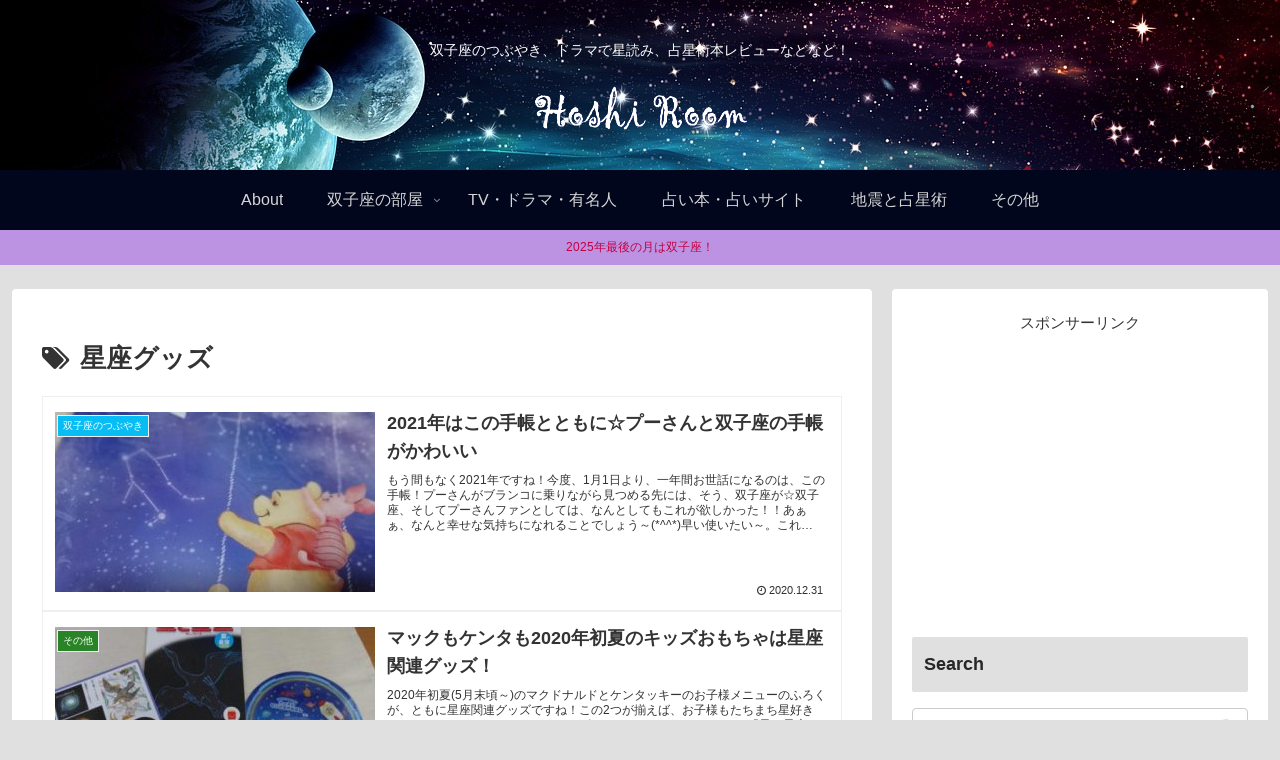

--- FILE ---
content_type: text/html; charset=utf-8
request_url: https://www.google.com/recaptcha/api2/aframe
body_size: 268
content:
<!DOCTYPE HTML><html><head><meta http-equiv="content-type" content="text/html; charset=UTF-8"></head><body><script nonce="2Jk9LOSKpy0KCZtYV8v6IA">/** Anti-fraud and anti-abuse applications only. See google.com/recaptcha */ try{var clients={'sodar':'https://pagead2.googlesyndication.com/pagead/sodar?'};window.addEventListener("message",function(a){try{if(a.source===window.parent){var b=JSON.parse(a.data);var c=clients[b['id']];if(c){var d=document.createElement('img');d.src=c+b['params']+'&rc='+(localStorage.getItem("rc::a")?sessionStorage.getItem("rc::b"):"");window.document.body.appendChild(d);sessionStorage.setItem("rc::e",parseInt(sessionStorage.getItem("rc::e")||0)+1);localStorage.setItem("rc::h",'1769276332178');}}}catch(b){}});window.parent.postMessage("_grecaptcha_ready", "*");}catch(b){}</script></body></html>

--- FILE ---
content_type: text/javascript; charset=utf-8
request_url: https://accaii.com/hoshiroom/script?ck1=0&xno=3f7d6e60521ae5b5&tz=0&scr=1280.720.24&inw=1280&dpr=1&ori=0&tch=0&geo=1&nav=Mozilla%2F5.0%20(Macintosh%3B%20Intel%20Mac%20OS%20X%2010_15_7)%20AppleWebKit%2F537.36%20(KHTML%2C%20like%20Gecko)%20Chrome%2F131.0.0.0%20Safari%2F537.36%3B%20ClaudeBot%2F1.0%3B%20%2Bclaudebot%40anthropic.com)&url=https%3A%2F%2Fhoshi-room.com%2Ftag%2F%25E6%2598%259F%25E5%25BA%25A7%25E3%2582%25B0%25E3%2583%2583%25E3%2582%25BA%2F&ttl=%E6%98%9F%E5%BA%A7%E3%82%B0%E3%83%83%E3%82%BA%20%7C%20%E6%98%9F%E3%83%AB%E3%83%BC%E3%83%A0&if=0&ct=0&wd=0&mile=&ref=&now=1769276331623
body_size: 192
content:
window.accaii.save('fd969664ac47464e.68c6b583.697503aa.0.17.1d.0','hoshi-room.com');
window.accaii.ready(true);

--- FILE ---
content_type: text/javascript
request_url: https://accaii.com/init
body_size: 161
content:
typeof window.accaii.init==='function'?window.accaii.init('3f7d6e60521ae5b5'):0;